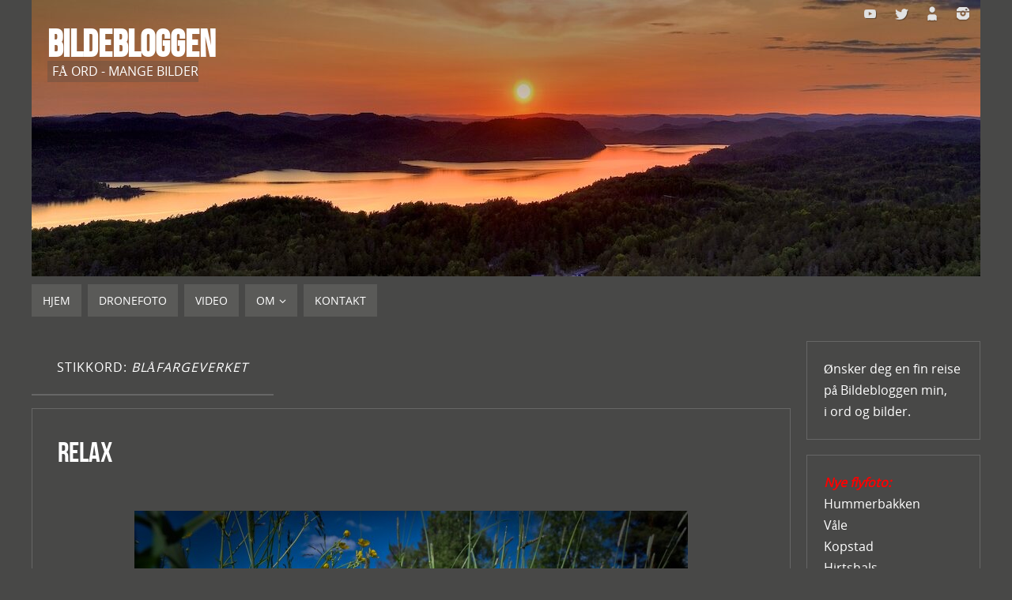

--- FILE ---
content_type: text/html; charset=UTF-8
request_url: https://www.bildebloggen.com/tag/blafargeverket/
body_size: 15476
content:
<!DOCTYPE html>
<html lang="nb-NO">
<head>
<meta name="viewport" content="width=device-width, user-scalable=yes, initial-scale=1.0, minimum-scale=1.0, maximum-scale=3.0">
<meta http-equiv="Content-Type" content="text/html; charset=UTF-8" />
<link rel="profile" href="http://gmpg.org/xfn/11" />
<link rel="pingback" href="https://www.bildebloggen.com/xmlrpc.php" />
<title>Blåfargeverket &#8211; Bildebloggen</title>
<meta name='robots' content='max-image-preview:large' />
<link rel='dns-prefetch' href='//cdn.jsdelivr.net' />
<link rel="alternate" type="application/rss+xml" title="Bildebloggen &raquo; strøm" href="https://www.bildebloggen.com/feed/" />
<link rel="alternate" type="application/rss+xml" title="Bildebloggen &raquo; kommentarstrøm" href="https://www.bildebloggen.com/comments/feed/" />
<link rel="alternate" type="application/rss+xml" title="Bildebloggen &raquo; Blåfargeverket stikkord-strøm" href="https://www.bildebloggen.com/tag/blafargeverket/feed/" />
<style id='wp-img-auto-sizes-contain-inline-css' type='text/css'>
img:is([sizes=auto i],[sizes^="auto," i]){contain-intrinsic-size:3000px 1500px}
/*# sourceURL=wp-img-auto-sizes-contain-inline-css */
</style>
<link rel='stylesheet' id='colorboxstyle-css' href='https://www.bildebloggen.com/wp-content/plugins/link-library/colorbox/colorbox.css?ver=6.9' type='text/css' media='all' />
<style id='wp-emoji-styles-inline-css' type='text/css'>

	img.wp-smiley, img.emoji {
		display: inline !important;
		border: none !important;
		box-shadow: none !important;
		height: 1em !important;
		width: 1em !important;
		margin: 0 0.07em !important;
		vertical-align: -0.1em !important;
		background: none !important;
		padding: 0 !important;
	}
/*# sourceURL=wp-emoji-styles-inline-css */
</style>
<style id='wp-block-library-inline-css' type='text/css'>
:root{--wp-block-synced-color:#7a00df;--wp-block-synced-color--rgb:122,0,223;--wp-bound-block-color:var(--wp-block-synced-color);--wp-editor-canvas-background:#ddd;--wp-admin-theme-color:#007cba;--wp-admin-theme-color--rgb:0,124,186;--wp-admin-theme-color-darker-10:#006ba1;--wp-admin-theme-color-darker-10--rgb:0,107,160.5;--wp-admin-theme-color-darker-20:#005a87;--wp-admin-theme-color-darker-20--rgb:0,90,135;--wp-admin-border-width-focus:2px}@media (min-resolution:192dpi){:root{--wp-admin-border-width-focus:1.5px}}.wp-element-button{cursor:pointer}:root .has-very-light-gray-background-color{background-color:#eee}:root .has-very-dark-gray-background-color{background-color:#313131}:root .has-very-light-gray-color{color:#eee}:root .has-very-dark-gray-color{color:#313131}:root .has-vivid-green-cyan-to-vivid-cyan-blue-gradient-background{background:linear-gradient(135deg,#00d084,#0693e3)}:root .has-purple-crush-gradient-background{background:linear-gradient(135deg,#34e2e4,#4721fb 50%,#ab1dfe)}:root .has-hazy-dawn-gradient-background{background:linear-gradient(135deg,#faaca8,#dad0ec)}:root .has-subdued-olive-gradient-background{background:linear-gradient(135deg,#fafae1,#67a671)}:root .has-atomic-cream-gradient-background{background:linear-gradient(135deg,#fdd79a,#004a59)}:root .has-nightshade-gradient-background{background:linear-gradient(135deg,#330968,#31cdcf)}:root .has-midnight-gradient-background{background:linear-gradient(135deg,#020381,#2874fc)}:root{--wp--preset--font-size--normal:16px;--wp--preset--font-size--huge:42px}.has-regular-font-size{font-size:1em}.has-larger-font-size{font-size:2.625em}.has-normal-font-size{font-size:var(--wp--preset--font-size--normal)}.has-huge-font-size{font-size:var(--wp--preset--font-size--huge)}.has-text-align-center{text-align:center}.has-text-align-left{text-align:left}.has-text-align-right{text-align:right}.has-fit-text{white-space:nowrap!important}#end-resizable-editor-section{display:none}.aligncenter{clear:both}.items-justified-left{justify-content:flex-start}.items-justified-center{justify-content:center}.items-justified-right{justify-content:flex-end}.items-justified-space-between{justify-content:space-between}.screen-reader-text{border:0;clip-path:inset(50%);height:1px;margin:-1px;overflow:hidden;padding:0;position:absolute;width:1px;word-wrap:normal!important}.screen-reader-text:focus{background-color:#ddd;clip-path:none;color:#444;display:block;font-size:1em;height:auto;left:5px;line-height:normal;padding:15px 23px 14px;text-decoration:none;top:5px;width:auto;z-index:100000}html :where(.has-border-color){border-style:solid}html :where([style*=border-top-color]){border-top-style:solid}html :where([style*=border-right-color]){border-right-style:solid}html :where([style*=border-bottom-color]){border-bottom-style:solid}html :where([style*=border-left-color]){border-left-style:solid}html :where([style*=border-width]){border-style:solid}html :where([style*=border-top-width]){border-top-style:solid}html :where([style*=border-right-width]){border-right-style:solid}html :where([style*=border-bottom-width]){border-bottom-style:solid}html :where([style*=border-left-width]){border-left-style:solid}html :where(img[class*=wp-image-]){height:auto;max-width:100%}:where(figure){margin:0 0 1em}html :where(.is-position-sticky){--wp-admin--admin-bar--position-offset:var(--wp-admin--admin-bar--height,0px)}@media screen and (max-width:600px){html :where(.is-position-sticky){--wp-admin--admin-bar--position-offset:0px}}

/*# sourceURL=wp-block-library-inline-css */
</style><style id='global-styles-inline-css' type='text/css'>
:root{--wp--preset--aspect-ratio--square: 1;--wp--preset--aspect-ratio--4-3: 4/3;--wp--preset--aspect-ratio--3-4: 3/4;--wp--preset--aspect-ratio--3-2: 3/2;--wp--preset--aspect-ratio--2-3: 2/3;--wp--preset--aspect-ratio--16-9: 16/9;--wp--preset--aspect-ratio--9-16: 9/16;--wp--preset--color--black: #000000;--wp--preset--color--cyan-bluish-gray: #abb8c3;--wp--preset--color--white: #ffffff;--wp--preset--color--pale-pink: #f78da7;--wp--preset--color--vivid-red: #cf2e2e;--wp--preset--color--luminous-vivid-orange: #ff6900;--wp--preset--color--luminous-vivid-amber: #fcb900;--wp--preset--color--light-green-cyan: #7bdcb5;--wp--preset--color--vivid-green-cyan: #00d084;--wp--preset--color--pale-cyan-blue: #8ed1fc;--wp--preset--color--vivid-cyan-blue: #0693e3;--wp--preset--color--vivid-purple: #9b51e0;--wp--preset--gradient--vivid-cyan-blue-to-vivid-purple: linear-gradient(135deg,rgb(6,147,227) 0%,rgb(155,81,224) 100%);--wp--preset--gradient--light-green-cyan-to-vivid-green-cyan: linear-gradient(135deg,rgb(122,220,180) 0%,rgb(0,208,130) 100%);--wp--preset--gradient--luminous-vivid-amber-to-luminous-vivid-orange: linear-gradient(135deg,rgb(252,185,0) 0%,rgb(255,105,0) 100%);--wp--preset--gradient--luminous-vivid-orange-to-vivid-red: linear-gradient(135deg,rgb(255,105,0) 0%,rgb(207,46,46) 100%);--wp--preset--gradient--very-light-gray-to-cyan-bluish-gray: linear-gradient(135deg,rgb(238,238,238) 0%,rgb(169,184,195) 100%);--wp--preset--gradient--cool-to-warm-spectrum: linear-gradient(135deg,rgb(74,234,220) 0%,rgb(151,120,209) 20%,rgb(207,42,186) 40%,rgb(238,44,130) 60%,rgb(251,105,98) 80%,rgb(254,248,76) 100%);--wp--preset--gradient--blush-light-purple: linear-gradient(135deg,rgb(255,206,236) 0%,rgb(152,150,240) 100%);--wp--preset--gradient--blush-bordeaux: linear-gradient(135deg,rgb(254,205,165) 0%,rgb(254,45,45) 50%,rgb(107,0,62) 100%);--wp--preset--gradient--luminous-dusk: linear-gradient(135deg,rgb(255,203,112) 0%,rgb(199,81,192) 50%,rgb(65,88,208) 100%);--wp--preset--gradient--pale-ocean: linear-gradient(135deg,rgb(255,245,203) 0%,rgb(182,227,212) 50%,rgb(51,167,181) 100%);--wp--preset--gradient--electric-grass: linear-gradient(135deg,rgb(202,248,128) 0%,rgb(113,206,126) 100%);--wp--preset--gradient--midnight: linear-gradient(135deg,rgb(2,3,129) 0%,rgb(40,116,252) 100%);--wp--preset--font-size--small: 13px;--wp--preset--font-size--medium: 20px;--wp--preset--font-size--large: 36px;--wp--preset--font-size--x-large: 42px;--wp--preset--spacing--20: 0.44rem;--wp--preset--spacing--30: 0.67rem;--wp--preset--spacing--40: 1rem;--wp--preset--spacing--50: 1.5rem;--wp--preset--spacing--60: 2.25rem;--wp--preset--spacing--70: 3.38rem;--wp--preset--spacing--80: 5.06rem;--wp--preset--shadow--natural: 6px 6px 9px rgba(0, 0, 0, 0.2);--wp--preset--shadow--deep: 12px 12px 50px rgba(0, 0, 0, 0.4);--wp--preset--shadow--sharp: 6px 6px 0px rgba(0, 0, 0, 0.2);--wp--preset--shadow--outlined: 6px 6px 0px -3px rgb(255, 255, 255), 6px 6px rgb(0, 0, 0);--wp--preset--shadow--crisp: 6px 6px 0px rgb(0, 0, 0);}:where(.is-layout-flex){gap: 0.5em;}:where(.is-layout-grid){gap: 0.5em;}body .is-layout-flex{display: flex;}.is-layout-flex{flex-wrap: wrap;align-items: center;}.is-layout-flex > :is(*, div){margin: 0;}body .is-layout-grid{display: grid;}.is-layout-grid > :is(*, div){margin: 0;}:where(.wp-block-columns.is-layout-flex){gap: 2em;}:where(.wp-block-columns.is-layout-grid){gap: 2em;}:where(.wp-block-post-template.is-layout-flex){gap: 1.25em;}:where(.wp-block-post-template.is-layout-grid){gap: 1.25em;}.has-black-color{color: var(--wp--preset--color--black) !important;}.has-cyan-bluish-gray-color{color: var(--wp--preset--color--cyan-bluish-gray) !important;}.has-white-color{color: var(--wp--preset--color--white) !important;}.has-pale-pink-color{color: var(--wp--preset--color--pale-pink) !important;}.has-vivid-red-color{color: var(--wp--preset--color--vivid-red) !important;}.has-luminous-vivid-orange-color{color: var(--wp--preset--color--luminous-vivid-orange) !important;}.has-luminous-vivid-amber-color{color: var(--wp--preset--color--luminous-vivid-amber) !important;}.has-light-green-cyan-color{color: var(--wp--preset--color--light-green-cyan) !important;}.has-vivid-green-cyan-color{color: var(--wp--preset--color--vivid-green-cyan) !important;}.has-pale-cyan-blue-color{color: var(--wp--preset--color--pale-cyan-blue) !important;}.has-vivid-cyan-blue-color{color: var(--wp--preset--color--vivid-cyan-blue) !important;}.has-vivid-purple-color{color: var(--wp--preset--color--vivid-purple) !important;}.has-black-background-color{background-color: var(--wp--preset--color--black) !important;}.has-cyan-bluish-gray-background-color{background-color: var(--wp--preset--color--cyan-bluish-gray) !important;}.has-white-background-color{background-color: var(--wp--preset--color--white) !important;}.has-pale-pink-background-color{background-color: var(--wp--preset--color--pale-pink) !important;}.has-vivid-red-background-color{background-color: var(--wp--preset--color--vivid-red) !important;}.has-luminous-vivid-orange-background-color{background-color: var(--wp--preset--color--luminous-vivid-orange) !important;}.has-luminous-vivid-amber-background-color{background-color: var(--wp--preset--color--luminous-vivid-amber) !important;}.has-light-green-cyan-background-color{background-color: var(--wp--preset--color--light-green-cyan) !important;}.has-vivid-green-cyan-background-color{background-color: var(--wp--preset--color--vivid-green-cyan) !important;}.has-pale-cyan-blue-background-color{background-color: var(--wp--preset--color--pale-cyan-blue) !important;}.has-vivid-cyan-blue-background-color{background-color: var(--wp--preset--color--vivid-cyan-blue) !important;}.has-vivid-purple-background-color{background-color: var(--wp--preset--color--vivid-purple) !important;}.has-black-border-color{border-color: var(--wp--preset--color--black) !important;}.has-cyan-bluish-gray-border-color{border-color: var(--wp--preset--color--cyan-bluish-gray) !important;}.has-white-border-color{border-color: var(--wp--preset--color--white) !important;}.has-pale-pink-border-color{border-color: var(--wp--preset--color--pale-pink) !important;}.has-vivid-red-border-color{border-color: var(--wp--preset--color--vivid-red) !important;}.has-luminous-vivid-orange-border-color{border-color: var(--wp--preset--color--luminous-vivid-orange) !important;}.has-luminous-vivid-amber-border-color{border-color: var(--wp--preset--color--luminous-vivid-amber) !important;}.has-light-green-cyan-border-color{border-color: var(--wp--preset--color--light-green-cyan) !important;}.has-vivid-green-cyan-border-color{border-color: var(--wp--preset--color--vivid-green-cyan) !important;}.has-pale-cyan-blue-border-color{border-color: var(--wp--preset--color--pale-cyan-blue) !important;}.has-vivid-cyan-blue-border-color{border-color: var(--wp--preset--color--vivid-cyan-blue) !important;}.has-vivid-purple-border-color{border-color: var(--wp--preset--color--vivid-purple) !important;}.has-vivid-cyan-blue-to-vivid-purple-gradient-background{background: var(--wp--preset--gradient--vivid-cyan-blue-to-vivid-purple) !important;}.has-light-green-cyan-to-vivid-green-cyan-gradient-background{background: var(--wp--preset--gradient--light-green-cyan-to-vivid-green-cyan) !important;}.has-luminous-vivid-amber-to-luminous-vivid-orange-gradient-background{background: var(--wp--preset--gradient--luminous-vivid-amber-to-luminous-vivid-orange) !important;}.has-luminous-vivid-orange-to-vivid-red-gradient-background{background: var(--wp--preset--gradient--luminous-vivid-orange-to-vivid-red) !important;}.has-very-light-gray-to-cyan-bluish-gray-gradient-background{background: var(--wp--preset--gradient--very-light-gray-to-cyan-bluish-gray) !important;}.has-cool-to-warm-spectrum-gradient-background{background: var(--wp--preset--gradient--cool-to-warm-spectrum) !important;}.has-blush-light-purple-gradient-background{background: var(--wp--preset--gradient--blush-light-purple) !important;}.has-blush-bordeaux-gradient-background{background: var(--wp--preset--gradient--blush-bordeaux) !important;}.has-luminous-dusk-gradient-background{background: var(--wp--preset--gradient--luminous-dusk) !important;}.has-pale-ocean-gradient-background{background: var(--wp--preset--gradient--pale-ocean) !important;}.has-electric-grass-gradient-background{background: var(--wp--preset--gradient--electric-grass) !important;}.has-midnight-gradient-background{background: var(--wp--preset--gradient--midnight) !important;}.has-small-font-size{font-size: var(--wp--preset--font-size--small) !important;}.has-medium-font-size{font-size: var(--wp--preset--font-size--medium) !important;}.has-large-font-size{font-size: var(--wp--preset--font-size--large) !important;}.has-x-large-font-size{font-size: var(--wp--preset--font-size--x-large) !important;}
/*# sourceURL=global-styles-inline-css */
</style>

<style id='classic-theme-styles-inline-css' type='text/css'>
/*! This file is auto-generated */
.wp-block-button__link{color:#fff;background-color:#32373c;border-radius:9999px;box-shadow:none;text-decoration:none;padding:calc(.667em + 2px) calc(1.333em + 2px);font-size:1.125em}.wp-block-file__button{background:#32373c;color:#fff;text-decoration:none}
/*# sourceURL=/wp-includes/css/classic-themes.min.css */
</style>
<link rel='stylesheet' id='contact-form-7-css' href='https://www.bildebloggen.com/wp-content/plugins/contact-form-7/includes/css/styles.css?ver=6.1.4' type='text/css' media='all' />
<link rel='stylesheet' id='thumbs_rating_styles-css' href='https://www.bildebloggen.com/wp-content/plugins/link-library/upvote-downvote/css/style.css?ver=1.0.0' type='text/css' media='all' />
<link rel='stylesheet' id='parabola-fonts-css' href='https://www.bildebloggen.com/wp-content/themes/parabola/fonts/fontfaces.css?ver=2.4.2' type='text/css' media='all' />
<link rel='stylesheet' id='parabola-style-css' href='https://www.bildebloggen.com/wp-content/themes/parabola/style.css?ver=2.4.2' type='text/css' media='all' />
<style id='parabola-style-inline-css' type='text/css'>
#header, #main, .topmenu, #colophon, #footer2-inner { max-width: 1200px; } #container.one-column { } #container.two-columns-right #secondary { width:220px; float:right; } #container.two-columns-right #content { width:960px; float:left; } /*fallback*/ #container.two-columns-right #content { width:calc(100% - 240px); float:left; } #container.two-columns-left #primary { width:220px; float:left; } #container.two-columns-left #content { width:960px; float:right; } /*fallback*/ #container.two-columns-left #content { width:-moz-calc(100% - 240px); float:right; width:-webkit-calc(100% - 240px); width:calc(100% - 240px); } #container.three-columns-right .sidey { width:110px; float:left; } #container.three-columns-right #primary { margin-left:20px; margin-right:20px; } #container.three-columns-right #content { width:940px; float:left; } /*fallback*/ #container.three-columns-right #content { width:-moz-calc(100% - 260px); float:left; width:-webkit-calc(100% - 260px); width:calc(100% - 260px);} #container.three-columns-left .sidey { width:110px; float:left; } #container.three-columns-left #secondary {margin-left:20px; margin-right:20px; } #container.three-columns-left #content { width:940px; float:right;} /*fallback*/ #container.three-columns-left #content { width:-moz-calc(100% - 260px); float:right; width:-webkit-calc(100% - 260px); width:calc(100% - 260px); } #container.three-columns-sided .sidey { width:110px; float:left; } #container.three-columns-sided #secondary { float:right; } #container.three-columns-sided #content { width:940px; float:right; /*fallback*/ width:-moz-calc(100% - 260px); float:right; width:-webkit-calc(100% - 260px); float:right; width:calc(100% - 260px); float:right; margin: 0 130px 0 -1200px; } body { font-family: "Open Sans"; } #content h1.entry-title a, #content h2.entry-title a, #content h1.entry-title , #content h2.entry-title, #frontpage .nivo-caption h3, .column-header-image, .column-header-noimage, .columnmore { font-family: "Bebas Neue"; } .widget-title, .widget-title a { line-height: normal; font-family: "Bebas Neue"; } .entry-content h1, .entry-content h2, .entry-content h3, .entry-content h4, .entry-content h5, .entry-content h6, h3#comments-title, #comments #reply-title { font-family: "Yanone Kaffeesatz Regular"; } #site-title span a { font-family: "Bebas Neue"; } #access ul li a, #access ul li a span { font-family: "Open Sans"; } body { color: #ffffff; background-color: #484847 } a { color: #ffffff; } a:hover { color: #ffffff; } #header-full { background-color: #484847; } #site-title span a { color:#ffffff; } #site-description { color:#ffffff; background-color: rgba(72,72,71,0.3); padding-left: 6px; } .socials a { background-color: #fffffff; } .socials .socials-hover { background-color: #5a5a58; } .breadcrumbs:before { border-color: transparent transparent transparent #ffffff; } #access a, #nav-toggle span { color: #ffffff; background-color: #5a5a58; } @media (max-width: 650px) { #access, #nav-toggle { background-color: #5a5a58; } } #access a:hover { color: #ffffff; background-color: #878787; } #access > .menu > ul > li > a:after, #access > .menu > ul ul:after { border-color: transparent transparent #fffffff transparent; } #access ul li:hover a:after { border-bottom-color:#FFFFFF;} #access ul li.current_page_item > a, #access ul li.current-menu-item > a, /*#access ul li.current_page_parent > a, #access ul li.current-menu-parent > a,*/ #access ul li.current_page_ancestor > a, #access ul li.current-menu-ancestor > a { color: #FFFFFF; background-color: #484847; } #access ul li.current_page_item > a:hover, #access ul li.current-menu-item > a:hover, /*#access ul li.current_page_parent > a:hover, #access ul li.current-menu-parent > a:hover,*/ #access ul li.current_page_ancestor > a:hover, #access ul li.current-menu-ancestor > a:hover { color: #ffffff; } #access ul ul { box-shadow: 3px 3px 0 rgba(72,72,71,0.3); } .topmenu ul li { background-color: #484847; } .topmenu ul li a { color: #ffffff; } .topmenu ul li a:after { border-color: #fffffff transparent transparent transparent; } .topmenu ul li a:hover:after {border-top-color:#FFFFFF} .topmenu ul li a:hover { color: #ffffff; background-color: #484847; } div.post, div.page, div.hentry, div.product, div[class^='post-'], #comments, .comments, .column-text, .column-image, #srights, #slefts, #front-text3, #front-text4, .page-title, .page-header, article.post, article.page, article.hentry, .contentsearch, #author-info, #nav-below, .yoyo > li, .woocommerce #mainwoo { background-color: #484847; } div.post, div.page, div.hentry, .sidey .widget-container, #comments, .commentlist .comment-body, article.post, article.page, article.hentry, #nav-below, .page-header, .yoyo > li, #front-text3, #front-text4 { border-color: #666666; } #author-info, #entry-author-info { border-color: #484847; } #entry-author-info #author-avatar, #author-info #author-avatar { border-color: #666666; } article.sticky:hover { border-color: rgba(255,255,255,.6); } .sidey .widget-container { color: #FFFFFF; background-color: #484847; } .sidey .widget-title { color: #FFFFFF; background-color: #484847; } .sidey .widget-title:after { border-color: transparent transparent #fffffff; } .sidey .widget-container a { color: #ffffff; } .sidey .widget-container a:hover { color: #E6AC27; } .entry-content h1, .entry-content h2, .entry-content h3, .entry-content h4, .entry-content h5, .entry-content h6 { color: #ffffff; } .entry-title, .entry-title a, .page-title { color: #ffffff; } .entry-title a:hover { color: #ffffff; } #content h3.entry-format { color: #ffffff; background-color: #5a5a58; border-color: #5a5a58; } #content h3.entry-format { color: #ffffff; background-color: #5a5a58; border-color: #5a5a58; } .comments-link { background-color: #484847; } .comments-link:before { border-color: #484847 transparent transparent; } #footer { color: #ffffff; background-color: #484847; } #footer2 { color: #ffffff; background-color: #484847; border-color:rgba(72,72,71,.1); } #footer a { color: #BF4D28; } #footer a:hover { color: #E6AC27; } #footer2 a { color: #BF4D28; } #footer2 a:hover { color: #E6AC27; } #footer .widget-container { color: #ffffff; background-color: #484847; } #footer .widget-title { color: #FFFFFF; background-color: #484847; } #footer .widget-title:after { border-color: transparent transparent #fffffff; } .footermenu ul li a:after { border-color: transparent transparent #fffffff transparent; } a.continue-reading-link { color:#ffffff !important; background:#5a5a58; border-color:#666666; } a.continue-reading-link:hover { background-color:#fffffff; } .button, #respond .form-submit input#submit { background-color: #484847; border-color: #666666; } .button:hover, #respond .form-submit input#submit:hover { border-color: #b5b4ab; } .entry-content tr th, .entry-content thead th { color: #484847; background-color: #ffffff; } .entry-content fieldset, .entry-content tr td { border-color: #b5b4ab; } hr { background-color: #b5b4ab; } input[type="text"], input[type="password"], input[type="email"], textarea, select, input[type="color"],input[type="date"],input[type="datetime"],input[type="datetime-local"],input[type="month"],input[type="number"],input[type="range"], input[type="search"],input[type="tel"],input[type="time"],input[type="url"],input[type="week"] { background-color: #484847; border-color: #b5b4ab #666666 #666666 #b5b4ab; color: #ffffff; } input[type="submit"], input[type="reset"] { color: #ffffff; background-color: #484847; border-color: #666666;} input[type="text"]:hover, input[type="password"]:hover, input[type="email"]:hover, textarea:hover, input[type="color"]:hover, input[type="date"]:hover, input[type="datetime"]:hover, input[type="datetime-local"]:hover, input[type="month"]:hover, input[type="number"]:hover, input[type="range"]:hover, input[type="search"]:hover, input[type="tel"]:hover, input[type="time"]:hover, input[type="url"]:hover, input[type="week"]:hover { background-color: rgb(72,72,71); background-color: rgba(72,72,71,0.4); } .entry-content code { border-color: #b5b4ab; background-color: #484847; } .entry-content pre { background-color: #484847; } .entry-content blockquote { border-color: #fffffff; background-color: #484847; } abbr, acronym { border-color: #ffffff; } span.edit-link { color: #ffffff; background-color: #666666; border-color: #484847; } .meta-border .entry-meta span, .meta-border .entry-utility span.bl_posted { border-color: #484847; } .meta-accented .entry-meta span, .meta-accented .entry-utility span.bl_posted { background-color: #666666; border-color: #484847; } .comment-meta a { color: #ffffff; } .comment-author { background-color: #484847; } .comment-details:after { border-color: transparent transparent transparent #484847; } .comment:hover > div > .comment-author { background-color: #666666; } .comment:hover > div > .comment-author .comment-details:after { border-color: transparent transparent transparent #666666; } #respond .form-allowed-tags { color: #ffffff; } .comment .reply a { border-color: #666666; color: #ffffff;} .comment .reply a:hover { background-color: #666666 } .nav-next a:hover, .nav-previous a:hover {background: #484847} .pagination .current { font-weight: bold; } .pagination span, .pagination a { background-color: #484847; } .pagination a:hover { background-color: #5a5a58;color:#ffffff} .page-link em {background-color: #5a5a58; color:#fffffff;} .page-link a em {color:#FFFFFF;} .page-link a:hover em {background-color:#878787;} #searchform input[type="text"] {color:#ffffff;} #toTop {border-color:transparent transparent #484847;} #toTop:after {border-color:transparent transparent #484847;} #toTop:hover:after {border-bottom-color:#fffffff;} .caption-accented .wp-caption { color:#484847} .meta-themed .entry-meta span { color: #ffffff; background-color: #484847; border-color: #666666; } .meta-themed .entry-meta span:hover { background-color: #666666; } .meta-themed .entry-meta span a:hover { color: #ffffff; } .entry-content, .entry-summary, #front-text3, #front-text4 { text-align:Default ; } html { font-size:16px; line-height:1.7em; } #content h1.entry-title, #content h2.entry-title { font-size:36px ;} .widget-title, .widget-title a { font-size:18px ;} .entry-content h1 { font-size: 2.676em; } #frontpage h1 { font-size: 2.076em; } .entry-content h2 { font-size: 2.352em; } #frontpage h2 { font-size: 1.752em; } .entry-content h3 { font-size: 2.028em; } #frontpage h3 { font-size: 1.428em; } .entry-content h4 { font-size: 1.704em; } #frontpage h4 { font-size: 1.104em; } .entry-content h5 { font-size: 1.38em; } #frontpage h5 { font-size: 0.78em; } .entry-content h6 { font-size: 1.056em; } #frontpage h6 { font-size: 0.456em; } #site-title span a { font-size:48px ;} #access ul li a { font-size:14px ;} #access ul ul ul a {font-size:12px;} .nocomments, .nocomments2 {display:none;} #header-container > div:first-child { margin:40px 0 0 20px;} .entry-meta .author { display:none; } .entry-meta span.bl_categ { display:none; } .entry-meta .footer-tags, .entry-utility .footer-tags { display:none; } .entry-utility span.bl_bookmark { display:none; } .entry-content p, .entry-content ul, .entry-content ol, .entry-content dd, .entry-content pre, .entry-content hr, .commentlist p { margin-bottom: 1.0em; } #content div.entry-meta { display:none; } #header-widget-area { width: 60%; } #branding { height:350px; } @media (max-width: 800px) { #content h1.entry-title, #content h2.entry-title { font-size:34.2px ; } #site-title span a { font-size:43.2px;} } @media (max-width: 650px) { #content h1.entry-title, #content h2.entry-title {font-size:32.4px ;} #site-title span a { font-size:38.4px;} } @media (max-width: 480px) { #site-title span a { font-size:28.8px;} } 
/* Parabola Custom CSS */
/*# sourceURL=parabola-style-inline-css */
</style>
<link rel='stylesheet' id='parabola-mobile-css' href='https://www.bildebloggen.com/wp-content/themes/parabola/styles/style-mobile.css?ver=2.4.2' type='text/css' media='all' />
<link rel='stylesheet' id='colorbox-css' href='https://www.bildebloggen.com/wp-content/plugins/lightbox-gallery/colorbox/example1/colorbox.css?ver=6.9' type='text/css' media='all' />
<script type="text/javascript" src="https://ajax.googleapis.com/ajax/libs/prototype/1.7.1.0/prototype.js?ver=1.7.1" id="prototype-js"></script>
<script type="text/javascript" src="https://ajax.googleapis.com/ajax/libs/scriptaculous/1.9.0/scriptaculous.js?ver=1.9.0" id="scriptaculous-root-js"></script>
<script type="text/javascript" src="https://ajax.googleapis.com/ajax/libs/scriptaculous/1.9.0/effects.js?ver=1.9.0" id="scriptaculous-effects-js"></script>
<script type="text/javascript" src="https://www.bildebloggen.com/wp-content/plugins/lightbox-2/lightbox.js?ver=1.8" id="lightbox-js"></script>
<script type="text/javascript" src="https://www.bildebloggen.com/wp-includes/js/jquery/jquery.min.js?ver=3.7.1" id="jquery-core-js"></script>
<script type="text/javascript" src="https://www.bildebloggen.com/wp-includes/js/jquery/jquery-migrate.min.js?ver=3.4.1" id="jquery-migrate-js"></script>
<script type="text/javascript" src="https://www.bildebloggen.com/wp-content/plugins/link-library/colorbox/jquery.colorbox-min.js?ver=1.3.9" id="colorbox-js"></script>
<script type="text/javascript" id="thumbs_rating_scripts-js-extra">
/* <![CDATA[ */
var thumbs_rating_ajax = {"ajax_url":"https://www.bildebloggen.com/wp-admin/admin-ajax.php","nonce":"048435d81a"};
//# sourceURL=thumbs_rating_scripts-js-extra
/* ]]> */
</script>
<script type="text/javascript" src="https://www.bildebloggen.com/wp-content/plugins/link-library/upvote-downvote/js/general.js?ver=4.0.1" id="thumbs_rating_scripts-js"></script>
<script type="text/javascript" id="parabola-frontend-js-extra">
/* <![CDATA[ */
var parabola_settings = {"masonry":"0","magazine":"0","mobile":"1","fitvids":"1"};
//# sourceURL=parabola-frontend-js-extra
/* ]]> */
</script>
<script type="text/javascript" src="https://www.bildebloggen.com/wp-content/themes/parabola/js/frontend.js?ver=2.4.2" id="parabola-frontend-js"></script>
<link rel="https://api.w.org/" href="https://www.bildebloggen.com/wp-json/" /><link rel="alternate" title="JSON" type="application/json" href="https://www.bildebloggen.com/wp-json/wp/v2/tags/152" /><link rel="EditURI" type="application/rsd+xml" title="RSD" href="https://www.bildebloggen.com/xmlrpc.php?rsd" />
<meta name="generator" content="WordPress 6.9" />

	<!-- begin lightbox scripts -->
	<script type="text/javascript">
    //<![CDATA[
    document.write('<link rel="stylesheet" href="https://www.bildebloggen.com/wp-content/plugins/lightbox-2/Themes/Black/lightbox.css" type="text/css" media="screen" />');
    //]]>
    </script>
	<!-- end lightbox scripts -->
<script type="text/javascript">
<!--

/***************************************************************************************************************
*CopyGuarding for this site is provided by WP-CopyGuard v1.9 visit http://www.iamshekhar.co.cc/wp-copyguard for more details
*RightClick Disabled, Please DO NOT COPY.
***************************************************************************************************************/

var message=" Copyright © Rune 2008-2025  -  Benytt e-post hvis du ønsker å bruke tekst eller bilder fra bloggen. Takk :)";

///////////////////////////////////
function clickIE4(){
if (event.button==2){
alert(message);
return false;
}
}

function clickNS4(e){
if (document.layers||document.getElementById&&!document.all){
if (e.which==2||e.which==3){
alert(message);
return false;
}
}
}

if (document.layers){
document.captureEvents(Event.MOUSEDOWN);
document.onmousedown=clickNS4;
}
else if (document.all&&!document.getElementById){
document.onmousedown=clickIE4;
}

document.oncontextmenu=new Function("alert(message);return false")

// --> 
</script>

<!--[if lt IE 9]>
<script>
document.createElement('header');
document.createElement('nav');
document.createElement('section');
document.createElement('article');
document.createElement('aside');
document.createElement('footer');
</script>
<![endif]-->
</head>
<body class="archive tag tag-blafargeverket tag-152 wp-theme-parabola parabola-image-none caption-accented meta-clear parabola_triagles parabola-menu-left">

<div id="toTop"> </div>
<div id="wrapper" class="hfeed">


<div id="header-full">

<header id="header">


		<div id="masthead">

			<div id="branding" role="banner" >

				<img id="bg_image" alt="Bildebloggen" title="Bildebloggen" src="https://www.bildebloggen.com/wp-content/2023/06/cropped-DJI_0783-1.jpg"  /><div id="header-container">
<div><div id="site-title"><span> <a href="https://www.bildebloggen.com/" title="Bildebloggen" rel="home">Bildebloggen</a> </span></div><div id="site-description" >Få ord - mange bilder</div></div><div class="socials" id="sheader">
			<a  target="_blank"  rel="nofollow" href="https://www.youtube.com/channel/UCquzuY7LlCwi_pNNroirgWA?view_as=subscriber"
			class="socialicons social-YouTube" title="Youtube">
				<img alt="YouTube" src="https://www.bildebloggen.com/wp-content/themes/parabola/images/socials/YouTube.png" />
			</a>
			<a  target="_blank"  rel="nofollow" href="https://twitter.com/Bildebloggen"
			class="socialicons social-Twitter" title="X">
				<img alt="Twitter" src="https://www.bildebloggen.com/wp-content/themes/parabola/images/socials/Twitter.png" />
			</a>
			<a  rel="nofollow" href="https://www.bildebloggen.com/om/"
			class="socialicons social-AboutMe" title="OM">
				<img alt="AboutMe" src="https://www.bildebloggen.com/wp-content/themes/parabola/images/socials/AboutMe.png" />
			</a>
			<a  target="_blank"  rel="nofollow" href="https://www.instagram.com/bildebloggen"
			class="socialicons social-Instagram" title="Instagram">
				<img alt="Instagram" src="https://www.bildebloggen.com/wp-content/themes/parabola/images/socials/Instagram.png" />
			</a></div></div>								<div style="clear:both;"></div>

			</div><!-- #branding -->
			<a id="nav-toggle"><span>&nbsp;</span></a>
			
			<nav id="access" class="jssafe" role="navigation">

					<div class="skip-link screen-reader-text"><a href="#content" title="Skip to content">Skip to content</a></div>
	<div class="menu"><ul id="prime_nav" class="menu"><li id="menu-item-9273" class="menu-item menu-item-type-custom menu-item-object-custom menu-item-home menu-item-9273"><a href="https://www.bildebloggen.com/"><span>Hjem</span></a></li>
<li id="menu-item-9274" class="menu-item menu-item-type-post_type menu-item-object-page menu-item-9274"><a href="https://www.bildebloggen.com/flyfoto/"><span>Dronefoto</span></a></li>
<li id="menu-item-9270" class="menu-item menu-item-type-post_type menu-item-object-page menu-item-9270"><a href="https://www.bildebloggen.com/video/"><span>Video</span></a></li>
<li id="menu-item-9272" class="menu-item menu-item-type-post_type menu-item-object-page menu-item-has-children menu-item-9272"><a href="https://www.bildebloggen.com/om/"><span>Om</span></a>
<ul class="sub-menu">
	<li id="menu-item-13661" class="menu-item menu-item-type-post_type menu-item-object-page menu-item-privacy-policy menu-item-13661"><a rel="privacy-policy" href="https://www.bildebloggen.com/personvernerklaering/"><span>Personvernerklæring</span></a></li>
</ul>
</li>
<li id="menu-item-9485" class="menu-item menu-item-type-post_type menu-item-object-page menu-item-9485"><a href="https://www.bildebloggen.com/e-post/"><span>Kontakt</span></a></li>
</ul></div>
			</nav><!-- #access -->

		</div><!-- #masthead -->

	<div style="clear:both;height:1px;width:1px;"> </div>

</header><!-- #header -->
</div><!-- #header-full -->
<div id="main">
	<div  id="forbottom" >
		
		<div style="clear:both;"> </div>

		
		<section id="container" class="two-columns-right">
	
			<div id="content" role="main">
						
			
				<header class="page-header">
					<h1 class="page-title">Stikkord: <span>Blåfargeverket</span></h1>									</header>
				
				<div class="content-masonry">
								
					
	<article id="post-6259" class="post-6259 post type-post status-publish format-standard hentry category-dyr tag-bilde-blogg tag-blafargeverket tag-dyr tag-fotoblogg tag-fotoblogging tag-killing tag-om-bildebloggen tag-rune-a-karlsen">
						<header class="entry-header">			
			<h2 class="entry-title">
				<a href="https://www.bildebloggen.com/2011/06/relax/" title="Permalink to Relax" rel="bookmark">Relax</a>
			</h2>
						<div class="entry-meta">
				&nbsp; <span class="author vcard" >By  <a class="url fn n" rel="author" href="https://www.bildebloggen.com/author/admin/" title="View all posts by Rune - Bildebloggen">Rune - Bildebloggen</a></span>  <span class="bl_categ"> <a href="https://www.bildebloggen.com/category/dyr/" rel="tag">Dyr</a> </span>  			</div><!-- .entry-meta -->
			
		
		</header><!-- .entry-header -->
			  
						
												<div class="entry-content">
						<p>&nbsp;</p>
<p style="text-align: center;"><a href="https://www.bildebloggen.com/wp-content/2011/06/relax.jpg"  target="_blank" rel="lightbox[6259]"><img fetchpriority="high" decoding="async" class="aligncenter size-large wp-image-6260" title="Relax" src="https://www.bildebloggen.com/wp-content/2011/06/relax-700x464.jpg" alt="" width="700" height="464" srcset="https://www.bildebloggen.com/wp-content/2011/06/relax-700x464.jpg 700w, https://www.bildebloggen.com/wp-content/2011/06/relax-200x132.jpg 200w, https://www.bildebloggen.com/wp-content/2011/06/relax-586x389.jpg 586w, https://www.bildebloggen.com/wp-content/2011/06/relax.jpg 1024w" sizes="(max-width: 700px) 100vw, 700px" /></a></p>
<p>&nbsp;</p>
<p style="text-align: center;">Slik skal sol og late dager nytes, ikke at det er for mange av de dagene, men innslag av sol er det jo en gang i mellom heldigvis.</p>
<p style="text-align: center;">Håper alt står bra til med dere i bloggverden.</p>
<p style="text-align: center;"> </p>
<p style="text-align: center;"> </p>
<p style="text-align: center;"> </p>
												</div><!-- .entry-content --> 
									
		 	<footer class="entry-meta">
		<div class="footer-tags"><span class="bl_tagg">Tagged</span> &nbsp;&nbsp;<a href="https://www.bildebloggen.com/tag/bilde-blogg/" rel="tag">Bilde blogg</a>, <a href="https://www.bildebloggen.com/tag/blafargeverket/" rel="tag">Blåfargeverket</a>, <a href="https://www.bildebloggen.com/tag/dyr/" rel="tag">Dyr</a>, <a href="https://www.bildebloggen.com/tag/fotoblogg/" rel="tag">Fotoblogg</a>, <a href="https://www.bildebloggen.com/tag/fotoblogging/" rel="tag">Fotoblogging</a>, <a href="https://www.bildebloggen.com/tag/killing/" rel="tag">Killing</a>, <a href="https://www.bildebloggen.com/tag/om-bildebloggen/" rel="tag">Om Bildebloggen</a>, <a href="https://www.bildebloggen.com/tag/rune-a-karlsen/" rel="tag">Rune A Karlsen</a> </div>
     	</footer><!-- #entry-meta -->

	</article><!-- #post-6259 -->
	
	

					
	<article id="post-5422" class="post-5422 post type-post status-publish format-standard hentry category-naturbilder tag-bilde-av-foss tag-blafargeverket tag-fossebilder tag-haugfoss">
						<header class="entry-header">			
			<h2 class="entry-title">
				<a href="https://www.bildebloggen.com/2010/08/stille-f%c3%b8r-fossen-2/" title="Permalink to Stille før fossen" rel="bookmark">Stille før fossen</a>
			</h2>
						<div class="entry-meta">
				&nbsp; <span class="author vcard" >By  <a class="url fn n" rel="author" href="https://www.bildebloggen.com/author/admin/" title="View all posts by Rune - Bildebloggen">Rune - Bildebloggen</a></span>  <span class="bl_categ"> <a href="https://www.bildebloggen.com/category/naturbilder/" rel="tag">Natur</a> </span>  			</div><!-- .entry-meta -->
			
		
		</header><!-- .entry-header -->
			  
						
												<div class="entry-content">
						<p> </p>
<p style="text-align: center;"><a href="https://www.bildebloggen.com/wp-content/2010/08/stille-for-fossen.jpg"  target="_blank" rel="lightbox[5422]"><img decoding="async" class="aligncenter size-large wp-image-5423" title="Stille før fossen" src="https://www.bildebloggen.com/wp-content/2010/08/stille-for-fossen-670x444.jpg" alt="" width="670" height="444" srcset="https://www.bildebloggen.com/wp-content/2010/08/stille-for-fossen-670x444.jpg 670w, https://www.bildebloggen.com/wp-content/2010/08/stille-for-fossen-586x388.jpg 586w, https://www.bildebloggen.com/wp-content/2010/08/stille-for-fossen.jpg 1024w" sizes="(max-width: 670px) 100vw, 670px" /></a></p>
<p style="text-align: center;">På toppen av Haugfoss er det stille vann&#8230;</p>
<p style="text-align: center;"><a href="https://www.bildebloggen.com/wp-content/2010/08/stille-for-fossen-2.jpg"  target="_blank" rel="lightbox[5422]"><img decoding="async" class="aligncenter size-large wp-image-5424" title="Ikke så stille her..." src="https://www.bildebloggen.com/wp-content/2010/08/stille-for-fossen-2-670x444.jpg" alt="" width="670" height="444" srcset="https://www.bildebloggen.com/wp-content/2010/08/stille-for-fossen-2-670x444.jpg 670w, https://www.bildebloggen.com/wp-content/2010/08/stille-for-fossen-2-586x389.jpg 586w, https://www.bildebloggen.com/wp-content/2010/08/stille-for-fossen-2.jpg 1024w" sizes="(max-width: 670px) 100vw, 670px" /></a></p>
<p style="text-align: center;">&#8230;men bare noen meter lenger ned er det fritt fall&#8230;</p>
<p style="text-align: center;"> </p>
<p style="text-align: center;"> </p>
<p style="text-align: center;"> </p>
												</div><!-- .entry-content --> 
									
		 	<footer class="entry-meta">
		<div class="footer-tags"><span class="bl_tagg">Tagged</span> &nbsp;&nbsp;<a href="https://www.bildebloggen.com/tag/bilde-av-foss/" rel="tag">Bilde av foss</a>, <a href="https://www.bildebloggen.com/tag/blafargeverket/" rel="tag">Blåfargeverket</a>, <a href="https://www.bildebloggen.com/tag/fossebilder/" rel="tag">Fossebilder</a>, <a href="https://www.bildebloggen.com/tag/haugfoss/" rel="tag">Haugfoss</a> </div>
     	</footer><!-- #entry-meta -->

	</article><!-- #post-5422 -->
	
	

					
	<article id="post-3688" class="post-3688 post type-post status-publish format-standard hentry category-naturbilder tag-amot tag-blafargeverket tag-buskerud tag-haugfoss tag-simoa">
						<header class="entry-header">			
			<h2 class="entry-title">
				<a href="https://www.bildebloggen.com/2009/10/speilinger-i-simoa/" title="Permalink to Speilinger i Simoa" rel="bookmark">Speilinger i Simoa</a>
			</h2>
						<div class="entry-meta">
				&nbsp; <span class="author vcard" >By  <a class="url fn n" rel="author" href="https://www.bildebloggen.com/author/admin/" title="View all posts by Rune - Bildebloggen">Rune - Bildebloggen</a></span>  <span class="bl_categ"> <a href="https://www.bildebloggen.com/category/naturbilder/" rel="tag">Natur</a> </span>  			</div><!-- .entry-meta -->
			
		
		</header><!-- .entry-header -->
			  
						
												<div class="entry-content">
						<p> </p>
<p style="text-align: center;"><a href="https://www.bildebloggen.com/wp-content/2009/10/simoa.jpg"  target="_blank" rel="lightbox[3688]"><img loading="lazy" decoding="async" class="aligncenter size-large wp-image-3689" style="margin-top: 1px; margin-bottom: 1px; border: black 1px solid;" title="Speilinger i Simoa - Åmot i Buskerud" src="https://www.bildebloggen.com/wp-content/2009/10/simoa-586x397.jpg" alt="simoa" width="586" height="397" srcset="https://www.bildebloggen.com/wp-content/2009/10/simoa-586x397.jpg 586w, https://www.bildebloggen.com/wp-content/2009/10/simoa.jpg 900w" sizes="auto, (max-width: 586px) 100vw, 586px" /></a></p>
<p style="text-align: center;"> </p>
<p style="text-align: center;"> </p>
<p style="text-align: center;"> </p>
<p style="text-align: center;"> </p>
<p style="text-align: center;"> </p>
<p style="text-align: center;"><a href="http://no.wikipedia.org/wiki/Simoa"  target="_blank"><span style="color: #6c6c6c;">Her kan du lese om Simoa</span></a></p>
												</div><!-- .entry-content --> 
									
		 	<footer class="entry-meta">
		<div class="footer-tags"><span class="bl_tagg">Tagged</span> &nbsp;&nbsp;<a href="https://www.bildebloggen.com/tag/amot/" rel="tag">Åmot</a>, <a href="https://www.bildebloggen.com/tag/blafargeverket/" rel="tag">Blåfargeverket</a>, <a href="https://www.bildebloggen.com/tag/buskerud/" rel="tag">Buskerud</a>, <a href="https://www.bildebloggen.com/tag/haugfoss/" rel="tag">Haugfoss</a>, <a href="https://www.bildebloggen.com/tag/simoa/" rel="tag">Simoa</a> </div>
     	</footer><!-- #entry-meta -->

	</article><!-- #post-3688 -->
	
	

					
	<article id="post-3673" class="post-3673 post type-post status-publish format-standard hentry category-lettblandet tag-bla-himmel tag-blafargeverket tag-haugfoss tag-hstvann tag-stille-vann">
						<header class="entry-header">			
			<h2 class="entry-title">
				<a href="https://www.bildebloggen.com/2009/10/haugfoss-i-dag/" title="Permalink to Haugfoss i dag" rel="bookmark">Haugfoss i dag</a>
			</h2>
						<div class="entry-meta">
				&nbsp; <span class="author vcard" >By  <a class="url fn n" rel="author" href="https://www.bildebloggen.com/author/admin/" title="View all posts by Rune - Bildebloggen">Rune - Bildebloggen</a></span>  <span class="bl_categ"> <a href="https://www.bildebloggen.com/category/lettblandet/" rel="tag">Lett blandet</a> </span>  			</div><!-- .entry-meta -->
			
		
		</header><!-- .entry-header -->
			  
						
												<div class="entry-content">
						<p> </p>
<p style="text-align: center;"><a href="https://www.bildebloggen.com/wp-content/2009/10/haugfoss-i-dag.jpg"  target="_blank" rel="lightbox[3673]"><img loading="lazy" decoding="async" class="aligncenter size-large wp-image-3674" style="margin-top: 1px; margin-bottom: 1px; border: black 1px solid;" title="Haugfoss" src="https://www.bildebloggen.com/wp-content/2009/10/haugfoss-i-dag-586x398.jpg" alt="haugfoss-i-dag" width="586" height="398" srcset="https://www.bildebloggen.com/wp-content/2009/10/haugfoss-i-dag-586x398.jpg 586w, https://www.bildebloggen.com/wp-content/2009/10/haugfoss-i-dag.jpg 900w" sizes="auto, (max-width: 586px) 100vw, 586px" /></a></p>
<p style="text-align: center;">Lav høstsol og stille vann ved demningen i dag&#8230;</p>
<p style="text-align: center;"> </p>
<p style="text-align: center;"> </p>
<p style="text-align: center;"> </p>
<p style="text-align: center;"> </p>
												</div><!-- .entry-content --> 
									
		 	<footer class="entry-meta">
		<div class="footer-tags"><span class="bl_tagg">Tagged</span> &nbsp;&nbsp;<a href="https://www.bildebloggen.com/tag/bla-himmel/" rel="tag">Blå himmel</a>, <a href="https://www.bildebloggen.com/tag/blafargeverket/" rel="tag">Blåfargeverket</a>, <a href="https://www.bildebloggen.com/tag/haugfoss/" rel="tag">Haugfoss</a>, <a href="https://www.bildebloggen.com/tag/h%c3%b8stvann/" rel="tag">Høstvann</a>, <a href="https://www.bildebloggen.com/tag/stille-vann/" rel="tag">Stille vann</a> </div>
     	</footer><!-- #entry-meta -->

	</article><!-- #post-3673 -->
	
	

					
	<article id="post-348" class="post-348 post type-post status-publish format-standard hentry category-kunst tag-blafargeverket tag-blafavevrket tag-buskerud">
						<header class="entry-header">			
			<h2 class="entry-title">
				<a href="https://www.bildebloggen.com/2008/11/valkyrien/" title="Permalink to Valkyrien" rel="bookmark">Valkyrien</a>
			</h2>
						<div class="entry-meta">
				&nbsp; <span class="author vcard" >By  <a class="url fn n" rel="author" href="https://www.bildebloggen.com/author/admin/" title="View all posts by Rune - Bildebloggen">Rune - Bildebloggen</a></span>  <span class="bl_categ"> <a href="https://www.bildebloggen.com/category/kunst/" rel="tag">Kunst</a> </span>  			</div><!-- .entry-meta -->
			
		
		</header><!-- .entry-header -->
			  
						
												<div class="entry-content">
						<p> </p>
<p style="text-align: center;"><a href="https://www.bildebloggen.com/wp-content/2008/11/valkyrien-3.jpg"  target="_blank" rel="lightbox[348]"><img loading="lazy" decoding="async" class="size-full wp-image-345 aligncenter" style="margin-top: 1px; margin-bottom: 1px; border: black 1px solid;" title="valkyrien-3" src="https://www.bildebloggen.com/wp-content/2008/11/valkyrien-3.jpg" alt="" width="500" height="332" /></a></p>
<p> </p>
<p style="text-align: center;"><a href="https://www.bildebloggen.com/wp-content/2008/11/valkyrien-1.jpg"  target="_blank" rel="lightbox[348]"><img loading="lazy" decoding="async" class="size-full wp-image-346 aligncenter" style="margin-top: 1px; margin-bottom: 1px; border: black 1px solid;" title="valkyrien-1" src="https://www.bildebloggen.com/wp-content/2008/11/valkyrien-1.jpg" alt="" width="500" height="330" /></a></p>
<p style="text-align: center;"> </p>
<p style="text-align: center;"> </p>
<p class="MsoNormal" style="margin: 0cm 0cm 10pt; text-align: center;"><span style="font-size: small; color: #ffffff; font-family: Calibri;">Valkyrien av Stephan Sinding (1846-1922). Denne ble støpt i bronse til Blaafarveværket i 2002.</span></p>
<p class="MsoNormal" style="margin: 0cm 0cm 10pt; text-align: center;"> </p>
<p class="MsoNormal" style="margin: 0cm 0cm 10pt; text-align: center;"> </p>
												</div><!-- .entry-content --> 
									
		 	<footer class="entry-meta">
		<div class="footer-tags"><span class="bl_tagg">Tagged</span> &nbsp;&nbsp;<a href="https://www.bildebloggen.com/tag/blafargeverket/" rel="tag">Blåfargeverket</a>, <a href="https://www.bildebloggen.com/tag/blafavev%c3%a6rket/" rel="tag">Blåfaveværket</a>, <a href="https://www.bildebloggen.com/tag/buskerud/" rel="tag">Buskerud</a> </div>
     	</footer><!-- #entry-meta -->

	</article><!-- #post-348 -->
	
	
				</div> <!--content-masonry-->
				
						
						</div><!-- #content -->
			<div id="secondary" class="widget-area sidey" role="complementary">
		
			<ul class="xoxo">
								<li id="text-400779861" class="widget-container widget_text">			<div class="textwidget"><p>Ønsker deg en fin reise på Bildebloggen min,     i ord og bilder.</p>
</div>
		</li><li id="text-448317212" class="widget-container widget_text">			<div class="textwidget"><p><em><strong><span style="color: #ff0000;">Nye flyfoto:</span></strong></em></p>
<p><a href="https://www.bildebloggen.com/flyfoto/hummerbakken/">Hummerbakken</a></p>
<p><a href="https://www.bildebloggen.com/flyfoto/vale-i-vestfold/">Våle</a></p>
<p><a href="https://www.bildebloggen.com/flyfoto/kopstad/">Kopstad</a></p>
<p><a href="https://www.bildebloggen.com/flyfoto/hirtshals/">Hirtshals</a></p>
<p><a href="https://www.bildebloggen.com/flyfoto/porsgrunn/">Porsgrunn</a></p>
<p><a href="https://www.bildebloggen.com/flyfoto/pauler/">Pauler</a></p>
<p><a href="https://www.bildebloggen.com/vestsiden/">Vestsiden</a></p>
<p><a href="https://www.bildebloggen.com/flyfoto/osebakken/">Osebakken</a></p>
<p><a href="https://www.bildebloggen.com/flyfoto/hovenga/">Hovenga &#8211; Porsgrunn</a></p>
<p>&nbsp;</p>
<p><strong><a href="https://www.bildebloggen.com/flyfoto/">&#8230;de nyeste bildene!</a></strong></p>
</div>
		</li><li id="categories-265822901" class="widget-container widget_categories"><h3 class="widget-title">Kategorier</h3>
			<ul>
					<li class="cat-item cat-item-10"><a href="https://www.bildebloggen.com/category/bat/">Båt</a> (38)
</li>
	<li class="cat-item cat-item-9"><a href="https://www.bildebloggen.com/category/byogbygd/">By og bygd</a> (44)
</li>
	<li class="cat-item cat-item-44"><a href="https://www.bildebloggen.com/category/arkitektur/">Bygg og Design</a> (110)
</li>
	<li class="cat-item cat-item-19"><a href="https://www.bildebloggen.com/category/dyr/">Dyr</a> (12)
</li>
	<li class="cat-item cat-item-883"><a href="https://www.bildebloggen.com/category/fargel%c3%b8st/">Fargeløst</a> (25)
</li>
	<li class="cat-item cat-item-1906"><a href="https://www.bildebloggen.com/category/flyfoto/">Flyfoto</a> (81)
</li>
	<li class="cat-item cat-item-33"><a href="https://www.bildebloggen.com/category/fugler/">Fugler</a> (39)
</li>
	<li class="cat-item cat-item-227"><a href="https://www.bildebloggen.com/category/god-helg/">God Helg</a> (102)
</li>
	<li class="cat-item cat-item-14"><a href="https://www.bildebloggen.com/category/hav-og-sj%c3%b8/">Hav og sjø</a> (89)
</li>
	<li class="cat-item cat-item-8"><a href="https://www.bildebloggen.com/category/himmelbilder/">Himmel</a> (208)
</li>
	<li class="cat-item cat-item-114"><a href="https://www.bildebloggen.com/category/kunst/">Kunst</a> (26)
</li>
	<li class="cat-item cat-item-2077"><a href="https://www.bildebloggen.com/category/lastebiler/">Lastebiler</a> (1)
</li>
	<li class="cat-item cat-item-453"><a href="https://www.bildebloggen.com/category/lettblandet/">Lett blandet</a> (145)
</li>
	<li class="cat-item cat-item-24"><a href="https://www.bildebloggen.com/category/natt/">Natt &#8211; kveld</a> (49)
</li>
	<li class="cat-item cat-item-3"><a href="https://www.bildebloggen.com/category/naturbilder/">Natur</a> (132)
</li>
	<li class="cat-item cat-item-632"><a href="https://www.bildebloggen.com/category/ord-til-bilde/">Ord til bilde</a> (47)
</li>
	<li class="cat-item cat-item-337"><a href="https://www.bildebloggen.com/category/ordspill/">Ordspill</a> (61)
</li>
	<li class="cat-item cat-item-1971"><a href="https://www.bildebloggen.com/category/lastebiler-folgebiler/">Transport</a> (1)
</li>
	<li class="cat-item cat-item-1461"><a href="https://www.bildebloggen.com/category/uh%c3%b8ytidelig/">Uhøytidelig</a> (2)
</li>
			</ul>

			</li><li id="archives-2" class="widget-container widget_archive"><h3 class="widget-title">Dykk i arkivet&#8230;</h3>		<label class="screen-reader-text" for="archives-dropdown-2">Dykk i arkivet&#8230;</label>
		<select id="archives-dropdown-2" name="archive-dropdown">
			
			<option value="">Velg måned</option>
				<option value='https://www.bildebloggen.com/2025/12/'> desember 2025 &nbsp;(1)</option>
	<option value='https://www.bildebloggen.com/2025/11/'> november 2025 &nbsp;(2)</option>
	<option value='https://www.bildebloggen.com/2025/08/'> august 2025 &nbsp;(2)</option>
	<option value='https://www.bildebloggen.com/2025/07/'> juli 2025 &nbsp;(2)</option>
	<option value='https://www.bildebloggen.com/2025/06/'> juni 2025 &nbsp;(1)</option>
	<option value='https://www.bildebloggen.com/2025/05/'> mai 2025 &nbsp;(2)</option>
	<option value='https://www.bildebloggen.com/2025/04/'> april 2025 &nbsp;(3)</option>
	<option value='https://www.bildebloggen.com/2025/03/'> mars 2025 &nbsp;(2)</option>
	<option value='https://www.bildebloggen.com/2025/02/'> februar 2025 &nbsp;(1)</option>
	<option value='https://www.bildebloggen.com/2025/01/'> januar 2025 &nbsp;(5)</option>
	<option value='https://www.bildebloggen.com/2024/12/'> desember 2024 &nbsp;(6)</option>
	<option value='https://www.bildebloggen.com/2024/11/'> november 2024 &nbsp;(3)</option>
	<option value='https://www.bildebloggen.com/2024/10/'> oktober 2024 &nbsp;(4)</option>
	<option value='https://www.bildebloggen.com/2024/09/'> september 2024 &nbsp;(6)</option>
	<option value='https://www.bildebloggen.com/2024/08/'> august 2024 &nbsp;(3)</option>
	<option value='https://www.bildebloggen.com/2024/07/'> juli 2024 &nbsp;(8)</option>
	<option value='https://www.bildebloggen.com/2024/06/'> juni 2024 &nbsp;(6)</option>
	<option value='https://www.bildebloggen.com/2024/05/'> mai 2024 &nbsp;(7)</option>
	<option value='https://www.bildebloggen.com/2024/04/'> april 2024 &nbsp;(4)</option>
	<option value='https://www.bildebloggen.com/2024/03/'> mars 2024 &nbsp;(3)</option>
	<option value='https://www.bildebloggen.com/2024/02/'> februar 2024 &nbsp;(2)</option>
	<option value='https://www.bildebloggen.com/2024/01/'> januar 2024 &nbsp;(3)</option>
	<option value='https://www.bildebloggen.com/2023/12/'> desember 2023 &nbsp;(4)</option>
	<option value='https://www.bildebloggen.com/2023/11/'> november 2023 &nbsp;(1)</option>
	<option value='https://www.bildebloggen.com/2023/10/'> oktober 2023 &nbsp;(3)</option>
	<option value='https://www.bildebloggen.com/2023/09/'> september 2023 &nbsp;(1)</option>
	<option value='https://www.bildebloggen.com/2023/08/'> august 2023 &nbsp;(2)</option>
	<option value='https://www.bildebloggen.com/2023/06/'> juni 2023 &nbsp;(1)</option>
	<option value='https://www.bildebloggen.com/2023/01/'> januar 2023 &nbsp;(3)</option>
	<option value='https://www.bildebloggen.com/2022/10/'> oktober 2022 &nbsp;(1)</option>
	<option value='https://www.bildebloggen.com/2022/07/'> juli 2022 &nbsp;(2)</option>
	<option value='https://www.bildebloggen.com/2022/05/'> mai 2022 &nbsp;(1)</option>
	<option value='https://www.bildebloggen.com/2021/11/'> november 2021 &nbsp;(2)</option>
	<option value='https://www.bildebloggen.com/2018/12/'> desember 2018 &nbsp;(2)</option>
	<option value='https://www.bildebloggen.com/2018/11/'> november 2018 &nbsp;(2)</option>
	<option value='https://www.bildebloggen.com/2018/10/'> oktober 2018 &nbsp;(1)</option>
	<option value='https://www.bildebloggen.com/2017/10/'> oktober 2017 &nbsp;(2)</option>
	<option value='https://www.bildebloggen.com/2016/08/'> august 2016 &nbsp;(2)</option>
	<option value='https://www.bildebloggen.com/2016/01/'> januar 2016 &nbsp;(1)</option>
	<option value='https://www.bildebloggen.com/2015/12/'> desember 2015 &nbsp;(2)</option>
	<option value='https://www.bildebloggen.com/2015/11/'> november 2015 &nbsp;(2)</option>
	<option value='https://www.bildebloggen.com/2015/09/'> september 2015 &nbsp;(2)</option>
	<option value='https://www.bildebloggen.com/2015/08/'> august 2015 &nbsp;(2)</option>
	<option value='https://www.bildebloggen.com/2015/06/'> juni 2015 &nbsp;(2)</option>
	<option value='https://www.bildebloggen.com/2015/05/'> mai 2015 &nbsp;(4)</option>
	<option value='https://www.bildebloggen.com/2015/01/'> januar 2015 &nbsp;(1)</option>
	<option value='https://www.bildebloggen.com/2014/12/'> desember 2014 &nbsp;(3)</option>
	<option value='https://www.bildebloggen.com/2014/11/'> november 2014 &nbsp;(2)</option>
	<option value='https://www.bildebloggen.com/2014/03/'> mars 2014 &nbsp;(1)</option>
	<option value='https://www.bildebloggen.com/2013/12/'> desember 2013 &nbsp;(3)</option>
	<option value='https://www.bildebloggen.com/2013/11/'> november 2013 &nbsp;(2)</option>
	<option value='https://www.bildebloggen.com/2013/09/'> september 2013 &nbsp;(3)</option>
	<option value='https://www.bildebloggen.com/2013/08/'> august 2013 &nbsp;(1)</option>
	<option value='https://www.bildebloggen.com/2013/07/'> juli 2013 &nbsp;(4)</option>
	<option value='https://www.bildebloggen.com/2013/06/'> juni 2013 &nbsp;(2)</option>
	<option value='https://www.bildebloggen.com/2013/05/'> mai 2013 &nbsp;(1)</option>
	<option value='https://www.bildebloggen.com/2013/03/'> mars 2013 &nbsp;(1)</option>
	<option value='https://www.bildebloggen.com/2013/02/'> februar 2013 &nbsp;(1)</option>
	<option value='https://www.bildebloggen.com/2012/12/'> desember 2012 &nbsp;(3)</option>
	<option value='https://www.bildebloggen.com/2012/11/'> november 2012 &nbsp;(2)</option>
	<option value='https://www.bildebloggen.com/2012/10/'> oktober 2012 &nbsp;(2)</option>
	<option value='https://www.bildebloggen.com/2012/08/'> august 2012 &nbsp;(2)</option>
	<option value='https://www.bildebloggen.com/2012/07/'> juli 2012 &nbsp;(2)</option>
	<option value='https://www.bildebloggen.com/2012/06/'> juni 2012 &nbsp;(2)</option>
	<option value='https://www.bildebloggen.com/2012/05/'> mai 2012 &nbsp;(2)</option>
	<option value='https://www.bildebloggen.com/2012/04/'> april 2012 &nbsp;(2)</option>
	<option value='https://www.bildebloggen.com/2012/03/'> mars 2012 &nbsp;(1)</option>
	<option value='https://www.bildebloggen.com/2012/01/'> januar 2012 &nbsp;(1)</option>
	<option value='https://www.bildebloggen.com/2011/12/'> desember 2011 &nbsp;(2)</option>
	<option value='https://www.bildebloggen.com/2011/11/'> november 2011 &nbsp;(2)</option>
	<option value='https://www.bildebloggen.com/2011/07/'> juli 2011 &nbsp;(1)</option>
	<option value='https://www.bildebloggen.com/2011/06/'> juni 2011 &nbsp;(1)</option>
	<option value='https://www.bildebloggen.com/2011/04/'> april 2011 &nbsp;(1)</option>
	<option value='https://www.bildebloggen.com/2011/03/'> mars 2011 &nbsp;(1)</option>
	<option value='https://www.bildebloggen.com/2011/01/'> januar 2011 &nbsp;(10)</option>
	<option value='https://www.bildebloggen.com/2010/12/'> desember 2010 &nbsp;(14)</option>
	<option value='https://www.bildebloggen.com/2010/11/'> november 2010 &nbsp;(16)</option>
	<option value='https://www.bildebloggen.com/2010/10/'> oktober 2010 &nbsp;(15)</option>
	<option value='https://www.bildebloggen.com/2010/09/'> september 2010 &nbsp;(16)</option>
	<option value='https://www.bildebloggen.com/2010/08/'> august 2010 &nbsp;(16)</option>
	<option value='https://www.bildebloggen.com/2010/07/'> juli 2010 &nbsp;(15)</option>
	<option value='https://www.bildebloggen.com/2010/06/'> juni 2010 &nbsp;(18)</option>
	<option value='https://www.bildebloggen.com/2010/05/'> mai 2010 &nbsp;(20)</option>
	<option value='https://www.bildebloggen.com/2010/04/'> april 2010 &nbsp;(20)</option>
	<option value='https://www.bildebloggen.com/2010/03/'> mars 2010 &nbsp;(22)</option>
	<option value='https://www.bildebloggen.com/2010/02/'> februar 2010 &nbsp;(22)</option>
	<option value='https://www.bildebloggen.com/2010/01/'> januar 2010 &nbsp;(26)</option>
	<option value='https://www.bildebloggen.com/2009/12/'> desember 2009 &nbsp;(24)</option>
	<option value='https://www.bildebloggen.com/2009/11/'> november 2009 &nbsp;(21)</option>
	<option value='https://www.bildebloggen.com/2009/10/'> oktober 2009 &nbsp;(26)</option>
	<option value='https://www.bildebloggen.com/2009/09/'> september 2009 &nbsp;(26)</option>
	<option value='https://www.bildebloggen.com/2009/08/'> august 2009 &nbsp;(31)</option>
	<option value='https://www.bildebloggen.com/2009/07/'> juli 2009 &nbsp;(30)</option>
	<option value='https://www.bildebloggen.com/2009/06/'> juni 2009 &nbsp;(30)</option>
	<option value='https://www.bildebloggen.com/2009/05/'> mai 2009 &nbsp;(34)</option>
	<option value='https://www.bildebloggen.com/2009/04/'> april 2009 &nbsp;(30)</option>
	<option value='https://www.bildebloggen.com/2009/03/'> mars 2009 &nbsp;(36)</option>
	<option value='https://www.bildebloggen.com/2009/02/'> februar 2009 &nbsp;(33)</option>
	<option value='https://www.bildebloggen.com/2009/01/'> januar 2009 &nbsp;(30)</option>
	<option value='https://www.bildebloggen.com/2008/12/'> desember 2008 &nbsp;(22)</option>
	<option value='https://www.bildebloggen.com/2008/11/'> november 2008 &nbsp;(99)</option>

		</select>

			<script type="text/javascript">
/* <![CDATA[ */

( ( dropdownId ) => {
	const dropdown = document.getElementById( dropdownId );
	function onSelectChange() {
		setTimeout( () => {
			if ( 'escape' === dropdown.dataset.lastkey ) {
				return;
			}
			if ( dropdown.value ) {
				document.location.href = dropdown.value;
			}
		}, 250 );
	}
	function onKeyUp( event ) {
		if ( 'Escape' === event.key ) {
			dropdown.dataset.lastkey = 'escape';
		} else {
			delete dropdown.dataset.lastkey;
		}
	}
	function onClick() {
		delete dropdown.dataset.lastkey;
	}
	dropdown.addEventListener( 'keyup', onKeyUp );
	dropdown.addEventListener( 'click', onClick );
	dropdown.addEventListener( 'change', onSelectChange );
})( "archives-dropdown-2" );

//# sourceURL=WP_Widget_Archives%3A%3Awidget
/* ]]> */
</script>
</li><li id="nav_menu-3" class="widget-container widget_nav_menu"><h3 class="widget-title">Meny:</h3><div class="menu-bildebloggen-container"><ul id="menu-bildebloggen" class="menu"><li class="menu-item menu-item-type-custom menu-item-object-custom menu-item-home menu-item-9273"><a href="https://www.bildebloggen.com/">Hjem</a></li>
<li class="menu-item menu-item-type-post_type menu-item-object-page menu-item-9274"><a href="https://www.bildebloggen.com/flyfoto/">Dronefoto</a></li>
<li class="menu-item menu-item-type-post_type menu-item-object-page menu-item-9270"><a href="https://www.bildebloggen.com/video/">Video</a></li>
<li class="menu-item menu-item-type-post_type menu-item-object-page menu-item-has-children menu-item-9272"><a href="https://www.bildebloggen.com/om/">Om</a>
<ul class="sub-menu">
	<li class="menu-item menu-item-type-post_type menu-item-object-page menu-item-privacy-policy menu-item-13661"><a rel="privacy-policy" href="https://www.bildebloggen.com/personvernerklaering/">Personvernerklæring</a></li>
</ul>
</li>
<li class="menu-item menu-item-type-post_type menu-item-object-page menu-item-9485"><a href="https://www.bildebloggen.com/e-post/">Kontakt</a></li>
</ul></div></li><li id="text-448317211" class="widget-container widget_text">			<div class="textwidget"><a href="http://mobil.bildebloggen.com" target="_blank"><img src="http://www.bildebloggen.com/wp-content/2015/05/mob160x.jpg" border="0" title="Mobilbloggen" alt= ></a></div>
		</li><li id="text-448317210" class="widget-container widget_text"><h3 class="widget-title">Følg på Facebook</h3>			<div class="textwidget"><a href="https://www.facebook.com/Bildebloggen" target="_blank"><img src="http://www.bildebloggen.com/wp-content/2013/05/bilder.gif" border="0" title="Bildebloggen på Facebook" alt= ></a>




</div>
		</li><li id="text-448317205" class="widget-container widget_text">			<div class="textwidget"><a href="http://twitter.com/Bildebloggen" target="_blank">Bildebloggen på X</a> </div>
		</li><li id="search-3" class="widget-container widget_search">
<form role="search" method="get" class="searchform" action="https://www.bildebloggen.com/">
	<label>
		<span class="screen-reader-text">Search for:</span>
		<input type="search" class="s" placeholder="SEARCH" value="" name="s" />
	</label>
	<button type="submit" class="searchsubmit"><span class="screen-reader-text">Search</span></button>
</form>
</li>			</ul>

			
		</div>
		</section><!-- #container -->

	<div style="clear:both;"></div>
	</div> <!-- #forbottom -->
	</div><!-- #main -->


	<footer id="footer" role="contentinfo">
		<div id="colophon">
		
			
			
		</div><!-- #colophon -->

		<div id="footer2">
			<div id="footer2-inner">
				<div id="site-copyright">Bilder og tekst på Bildebloggen.com er beskyttet i henhold til norsk lov om opphavsrett! Copyright © 2008-2025 - Bildebloggen A/S Org.nr:933916243</div>	<div style="text-align:center;padding:5px 0 2px;text-transform:uppercase;font-size:12px;margin:1em auto 0;">
	Powered by <a target="_blank" href="http://www.cryoutcreations.eu" title="Parabola Theme by Cryout Creations">Parabola</a> &amp; <a target="_blank" href="http://wordpress.org/"
			title="Semantic Personal Publishing Platform">  WordPress.		</a>
	</div><!-- #site-info -->
	<div class="socials" id="sfooter">
			<a  target="_blank"  rel="nofollow" href="https://www.youtube.com/channel/UCquzuY7LlCwi_pNNroirgWA?view_as=subscriber"
			class="socialicons social-YouTube" title="Youtube">
				<img alt="YouTube" src="https://www.bildebloggen.com/wp-content/themes/parabola/images/socials/YouTube.png" />
			</a>
			<a  target="_blank"  rel="nofollow" href="https://twitter.com/Bildebloggen"
			class="socialicons social-Twitter" title="X">
				<img alt="Twitter" src="https://www.bildebloggen.com/wp-content/themes/parabola/images/socials/Twitter.png" />
			</a>
			<a  rel="nofollow" href="https://www.bildebloggen.com/om/"
			class="socialicons social-AboutMe" title="OM">
				<img alt="AboutMe" src="https://www.bildebloggen.com/wp-content/themes/parabola/images/socials/AboutMe.png" />
			</a>
			<a  target="_blank"  rel="nofollow" href="https://www.instagram.com/bildebloggen"
			class="socialicons social-Instagram" title="Instagram">
				<img alt="Instagram" src="https://www.bildebloggen.com/wp-content/themes/parabola/images/socials/Instagram.png" />
			</a></div>			</div>
		</div><!-- #footer2 -->

	</footer><!-- #footer -->

</div><!-- #wrapper -->

<script type="speculationrules">
{"prefetch":[{"source":"document","where":{"and":[{"href_matches":"/*"},{"not":{"href_matches":["/wp-*.php","/wp-admin/*","/wp-content/*","/wp-content/plugins/*","/wp-content/themes/parabola/*","/*\\?(.+)"]}},{"not":{"selector_matches":"a[rel~=\"nofollow\"]"}},{"not":{"selector_matches":".no-prefetch, .no-prefetch a"}}]},"eagerness":"conservative"}]}
</script>
<script type="text/javascript" src="https://www.bildebloggen.com/wp-includes/js/dist/hooks.min.js?ver=dd5603f07f9220ed27f1" id="wp-hooks-js"></script>
<script type="text/javascript" src="https://www.bildebloggen.com/wp-includes/js/dist/i18n.min.js?ver=c26c3dc7bed366793375" id="wp-i18n-js"></script>
<script type="text/javascript" id="wp-i18n-js-after">
/* <![CDATA[ */
wp.i18n.setLocaleData( { 'text direction\u0004ltr': [ 'ltr' ] } );
wp.i18n.setLocaleData( { 'text direction\u0004ltr': [ 'ltr' ] } );
//# sourceURL=wp-i18n-js-after
/* ]]> */
</script>
<script type="text/javascript" src="https://www.bildebloggen.com/wp-content/plugins/contact-form-7/includes/swv/js/index.js?ver=6.1.4" id="swv-js"></script>
<script type="text/javascript" id="contact-form-7-js-translations">
/* <![CDATA[ */
( function( domain, translations ) {
	var localeData = translations.locale_data[ domain ] || translations.locale_data.messages;
	localeData[""].domain = domain;
	wp.i18n.setLocaleData( localeData, domain );
} )( "contact-form-7", {"translation-revision-date":"2025-12-02 21:44:12+0000","generator":"GlotPress\/4.0.3","domain":"messages","locale_data":{"messages":{"":{"domain":"messages","plural-forms":"nplurals=2; plural=n != 1;","lang":"nb_NO"},"This contact form is placed in the wrong place.":["Dette kontaktskjemaet er plassert feil."],"Error:":["Feil:"]}},"comment":{"reference":"includes\/js\/index.js"}} );
//# sourceURL=contact-form-7-js-translations
/* ]]> */
</script>
<script type="text/javascript" id="contact-form-7-js-before">
/* <![CDATA[ */
var wpcf7 = {
    "api": {
        "root": "https:\/\/www.bildebloggen.com\/wp-json\/",
        "namespace": "contact-form-7\/v1"
    }
};
//# sourceURL=contact-form-7-js-before
/* ]]> */
</script>
<script type="text/javascript" src="https://www.bildebloggen.com/wp-content/plugins/contact-form-7/includes/js/index.js?ver=6.1.4" id="contact-form-7-js"></script>
<script type="text/javascript" id="wp_slimstat-js-extra">
/* <![CDATA[ */
var SlimStatParams = {"transport":"ajax","ajaxurl_rest":"https://www.bildebloggen.com/wp-json/slimstat/v1/hit","ajaxurl_ajax":"https://www.bildebloggen.com/wp-admin/admin-ajax.php","ajaxurl_adblock":"https://www.bildebloggen.com/request/d269143a309393c739313f09fdf22912/","ajaxurl":"https://www.bildebloggen.com/wp-admin/admin-ajax.php","baseurl":"/","dnt":"noslimstat,ab-item","ci":"YToyOntzOjEyOiJjb250ZW50X3R5cGUiO3M6MzoidGFnIjtzOjg6ImNhdGVnb3J5IjtpOjkwMTt9.583def4dae37d4141fd1fa291ae875f2","wp_rest_nonce":"3df6d4daf5"};
//# sourceURL=wp_slimstat-js-extra
/* ]]> */
</script>
<script defer type="text/javascript" src="https://cdn.jsdelivr.net/wp/wp-slimstat/tags/5.3.5/wp-slimstat.min.js" id="wp_slimstat-js"></script>
<script id="wp-emoji-settings" type="application/json">
{"baseUrl":"https://s.w.org/images/core/emoji/17.0.2/72x72/","ext":".png","svgUrl":"https://s.w.org/images/core/emoji/17.0.2/svg/","svgExt":".svg","source":{"concatemoji":"https://www.bildebloggen.com/wp-includes/js/wp-emoji-release.min.js?ver=6.9"}}
</script>
<script type="module">
/* <![CDATA[ */
/*! This file is auto-generated */
const a=JSON.parse(document.getElementById("wp-emoji-settings").textContent),o=(window._wpemojiSettings=a,"wpEmojiSettingsSupports"),s=["flag","emoji"];function i(e){try{var t={supportTests:e,timestamp:(new Date).valueOf()};sessionStorage.setItem(o,JSON.stringify(t))}catch(e){}}function c(e,t,n){e.clearRect(0,0,e.canvas.width,e.canvas.height),e.fillText(t,0,0);t=new Uint32Array(e.getImageData(0,0,e.canvas.width,e.canvas.height).data);e.clearRect(0,0,e.canvas.width,e.canvas.height),e.fillText(n,0,0);const a=new Uint32Array(e.getImageData(0,0,e.canvas.width,e.canvas.height).data);return t.every((e,t)=>e===a[t])}function p(e,t){e.clearRect(0,0,e.canvas.width,e.canvas.height),e.fillText(t,0,0);var n=e.getImageData(16,16,1,1);for(let e=0;e<n.data.length;e++)if(0!==n.data[e])return!1;return!0}function u(e,t,n,a){switch(t){case"flag":return n(e,"\ud83c\udff3\ufe0f\u200d\u26a7\ufe0f","\ud83c\udff3\ufe0f\u200b\u26a7\ufe0f")?!1:!n(e,"\ud83c\udde8\ud83c\uddf6","\ud83c\udde8\u200b\ud83c\uddf6")&&!n(e,"\ud83c\udff4\udb40\udc67\udb40\udc62\udb40\udc65\udb40\udc6e\udb40\udc67\udb40\udc7f","\ud83c\udff4\u200b\udb40\udc67\u200b\udb40\udc62\u200b\udb40\udc65\u200b\udb40\udc6e\u200b\udb40\udc67\u200b\udb40\udc7f");case"emoji":return!a(e,"\ud83e\u1fac8")}return!1}function f(e,t,n,a){let r;const o=(r="undefined"!=typeof WorkerGlobalScope&&self instanceof WorkerGlobalScope?new OffscreenCanvas(300,150):document.createElement("canvas")).getContext("2d",{willReadFrequently:!0}),s=(o.textBaseline="top",o.font="600 32px Arial",{});return e.forEach(e=>{s[e]=t(o,e,n,a)}),s}function r(e){var t=document.createElement("script");t.src=e,t.defer=!0,document.head.appendChild(t)}a.supports={everything:!0,everythingExceptFlag:!0},new Promise(t=>{let n=function(){try{var e=JSON.parse(sessionStorage.getItem(o));if("object"==typeof e&&"number"==typeof e.timestamp&&(new Date).valueOf()<e.timestamp+604800&&"object"==typeof e.supportTests)return e.supportTests}catch(e){}return null}();if(!n){if("undefined"!=typeof Worker&&"undefined"!=typeof OffscreenCanvas&&"undefined"!=typeof URL&&URL.createObjectURL&&"undefined"!=typeof Blob)try{var e="postMessage("+f.toString()+"("+[JSON.stringify(s),u.toString(),c.toString(),p.toString()].join(",")+"));",a=new Blob([e],{type:"text/javascript"});const r=new Worker(URL.createObjectURL(a),{name:"wpTestEmojiSupports"});return void(r.onmessage=e=>{i(n=e.data),r.terminate(),t(n)})}catch(e){}i(n=f(s,u,c,p))}t(n)}).then(e=>{for(const n in e)a.supports[n]=e[n],a.supports.everything=a.supports.everything&&a.supports[n],"flag"!==n&&(a.supports.everythingExceptFlag=a.supports.everythingExceptFlag&&a.supports[n]);var t;a.supports.everythingExceptFlag=a.supports.everythingExceptFlag&&!a.supports.flag,a.supports.everything||((t=a.source||{}).concatemoji?r(t.concatemoji):t.wpemoji&&t.twemoji&&(r(t.twemoji),r(t.wpemoji)))});
//# sourceURL=https://www.bildebloggen.com/wp-includes/js/wp-emoji-loader.min.js
/* ]]> */
</script>
<script type="text/javascript">var cryout_global_content_width = 980;</script>
</body>
</html>
